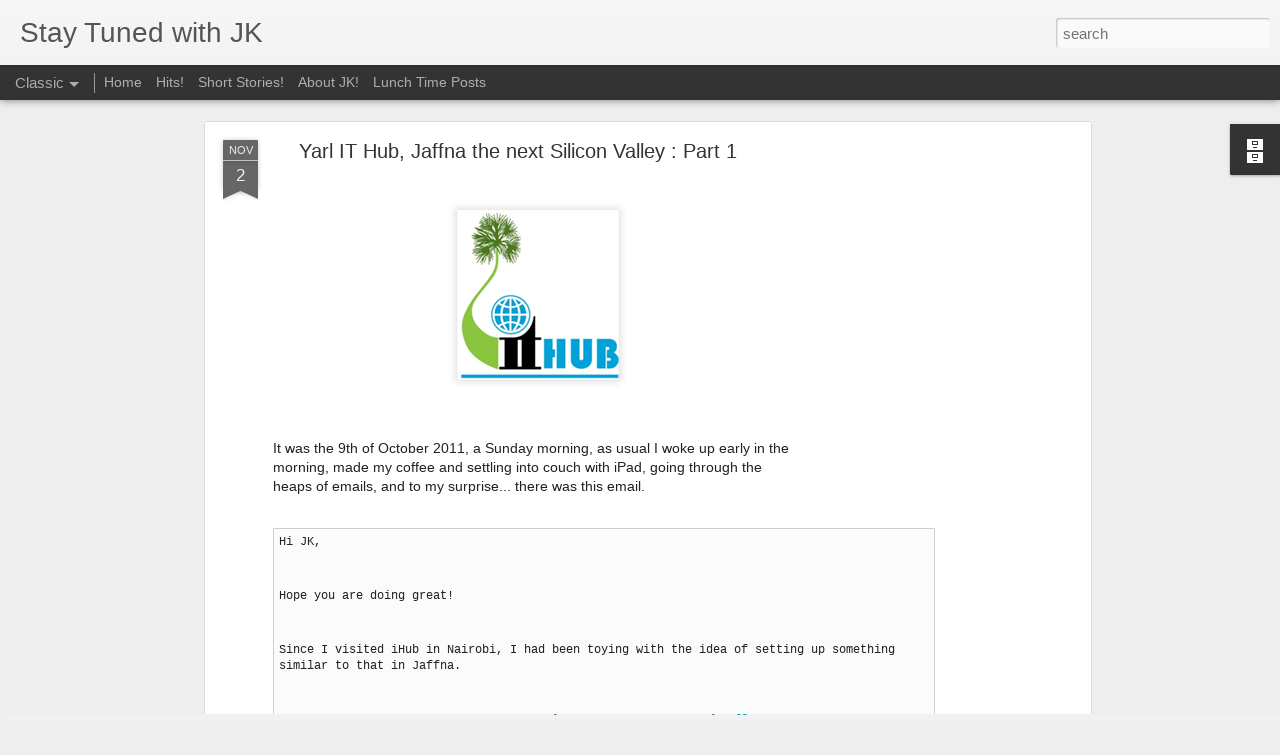

--- FILE ---
content_type: text/javascript; charset=UTF-8
request_url: http://www.iamjk.com/?v=0&action=initial&widgetId=BlogArchive1&responseType=js&xssi_token=AOuZoY4Xa6Hc9pMuVXOzwm-z05TqX3io5w%3A1769576445371
body_size: 622
content:
try {
_WidgetManager._HandleControllerResult('BlogArchive1', 'initial',{'data': [{'url': 'http://www.iamjk.com/2017/06/', 'name': 'June', 'expclass': 'expanded', 'post-count': 1}, {'url': 'http://www.iamjk.com/2015/04/', 'name': 'April', 'expclass': 'collapsed', 'post-count': 1}, {'url': 'http://www.iamjk.com/2015/03/', 'name': 'March', 'expclass': 'collapsed', 'post-count': 2}, {'url': 'http://www.iamjk.com/2015/02/', 'name': 'February', 'expclass': 'collapsed', 'post-count': 1}, {'url': 'http://www.iamjk.com/2013/11/', 'name': 'November', 'expclass': 'collapsed', 'post-count': 1}, {'url': 'http://www.iamjk.com/2013/10/', 'name': 'October', 'expclass': 'collapsed', 'post-count': 1}, {'url': 'http://www.iamjk.com/2013/06/', 'name': 'June', 'expclass': 'collapsed', 'post-count': 1}, {'url': 'http://www.iamjk.com/2013/03/', 'name': 'March', 'expclass': 'collapsed', 'post-count': 3}, {'url': 'http://www.iamjk.com/2013/02/', 'name': 'February', 'expclass': 'collapsed', 'post-count': 1}, {'url': 'http://www.iamjk.com/2013/01/', 'name': 'January', 'expclass': 'collapsed', 'post-count': 1}, {'url': 'http://www.iamjk.com/2012/12/', 'name': 'December', 'expclass': 'collapsed', 'post-count': 3}, {'url': 'http://www.iamjk.com/2012/11/', 'name': 'November', 'expclass': 'collapsed', 'post-count': 3}, {'url': 'http://www.iamjk.com/2012/10/', 'name': 'October', 'expclass': 'collapsed', 'post-count': 1}, {'url': 'http://www.iamjk.com/2012/07/', 'name': 'July', 'expclass': 'collapsed', 'post-count': 1}, {'url': 'http://www.iamjk.com/2012/06/', 'name': 'June', 'expclass': 'collapsed', 'post-count': 3}, {'url': 'http://www.iamjk.com/2012/04/', 'name': 'April', 'expclass': 'collapsed', 'post-count': 3}, {'url': 'http://www.iamjk.com/2012/03/', 'name': 'March', 'expclass': 'collapsed', 'post-count': 1}, {'url': 'http://www.iamjk.com/2012/02/', 'name': 'February', 'expclass': 'collapsed', 'post-count': 14}, {'url': 'http://www.iamjk.com/2012/01/', 'name': 'January', 'expclass': 'collapsed', 'post-count': 1}, {'url': 'http://www.iamjk.com/2011/11/', 'name': 'November', 'expclass': 'collapsed', 'post-count': 1}, {'url': 'http://www.iamjk.com/2011/08/', 'name': 'August', 'expclass': 'collapsed', 'post-count': 1}, {'url': 'http://www.iamjk.com/2011/07/', 'name': 'July', 'expclass': 'collapsed', 'post-count': 7}, {'url': 'http://www.iamjk.com/2011/06/', 'name': 'June', 'expclass': 'collapsed', 'post-count': 7}, {'url': 'http://www.iamjk.com/2011/04/', 'name': 'April', 'expclass': 'collapsed', 'post-count': 1}, {'url': 'http://www.iamjk.com/2011/03/', 'name': 'March', 'expclass': 'collapsed', 'post-count': 1}, {'url': 'http://www.iamjk.com/2011/01/', 'name': 'January', 'expclass': 'collapsed', 'post-count': 2}, {'url': 'http://www.iamjk.com/2010/12/', 'name': 'December', 'expclass': 'collapsed', 'post-count': 1}, {'url': 'http://www.iamjk.com/2010/11/', 'name': 'November', 'expclass': 'collapsed', 'post-count': 1}, {'url': 'http://www.iamjk.com/2010/10/', 'name': 'October', 'expclass': 'collapsed', 'post-count': 1}, {'url': 'http://www.iamjk.com/2010/09/', 'name': 'September', 'expclass': 'collapsed', 'post-count': 8}, {'url': 'http://www.iamjk.com/2010/08/', 'name': 'August', 'expclass': 'collapsed', 'post-count': 2}, {'url': 'http://www.iamjk.com/2010/05/', 'name': 'May', 'expclass': 'collapsed', 'post-count': 1}, {'url': 'http://www.iamjk.com/2010/04/', 'name': 'April', 'expclass': 'collapsed', 'post-count': 1}, {'url': 'http://www.iamjk.com/2010/02/', 'name': 'February', 'expclass': 'collapsed', 'post-count': 2}, {'url': 'http://www.iamjk.com/2010/01/', 'name': 'January', 'expclass': 'collapsed', 'post-count': 2}, {'url': 'http://www.iamjk.com/2009/12/', 'name': 'December', 'expclass': 'collapsed', 'post-count': 1}, {'url': 'http://www.iamjk.com/2009/06/', 'name': 'June', 'expclass': 'collapsed', 'post-count': 3}, {'url': 'http://www.iamjk.com/2008/10/', 'name': 'October', 'expclass': 'collapsed', 'post-count': 1}, {'url': 'http://www.iamjk.com/2008/09/', 'name': 'September', 'expclass': 'collapsed', 'post-count': 10}, {'url': 'http://www.iamjk.com/2008/07/', 'name': 'July', 'expclass': 'collapsed', 'post-count': 1}, {'url': 'http://www.iamjk.com/2008/06/', 'name': 'June', 'expclass': 'collapsed', 'post-count': 1}, {'url': 'http://www.iamjk.com/2008/05/', 'name': 'May', 'expclass': 'collapsed', 'post-count': 3}, {'url': 'http://www.iamjk.com/2008/04/', 'name': 'April', 'expclass': 'collapsed', 'post-count': 3}, {'url': 'http://www.iamjk.com/2008/03/', 'name': 'March', 'expclass': 'collapsed', 'post-count': 2}, {'url': 'http://www.iamjk.com/2008/02/', 'name': 'February', 'expclass': 'collapsed', 'post-count': 1}, {'url': 'http://www.iamjk.com/2008/01/', 'name': 'January', 'expclass': 'collapsed', 'post-count': 2}, {'url': 'http://www.iamjk.com/2007/12/', 'name': 'December', 'expclass': 'collapsed', 'post-count': 2}, {'url': 'http://www.iamjk.com/2007/11/', 'name': 'November', 'expclass': 'collapsed', 'post-count': 6}, {'url': 'http://www.iamjk.com/2007/10/', 'name': 'October', 'expclass': 'collapsed', 'post-count': 6}, {'url': 'http://www.iamjk.com/2007/09/', 'name': 'September', 'expclass': 'collapsed', 'post-count': 9}, {'url': 'http://www.iamjk.com/2007/07/', 'name': 'July', 'expclass': 'collapsed', 'post-count': 1}, {'url': 'http://www.iamjk.com/2007/06/', 'name': 'June', 'expclass': 'collapsed', 'post-count': 1}, {'url': 'http://www.iamjk.com/2007/05/', 'name': 'May', 'expclass': 'collapsed', 'post-count': 2}], 'toggleopen': 'MONTHLY-1496239200000', 'style': 'MENU', 'title': 'Dumpster Dive Here!'});
} catch (e) {
  if (typeof log != 'undefined') {
    log('HandleControllerResult failed: ' + e);
  }
}


--- FILE ---
content_type: text/javascript; charset=UTF-8
request_url: http://www.iamjk.com/?v=0&action=initial&widgetId=BlogArchive1&responseType=js&xssi_token=AOuZoY4Xa6Hc9pMuVXOzwm-z05TqX3io5w%3A1769576445371
body_size: 622
content:
try {
_WidgetManager._HandleControllerResult('BlogArchive1', 'initial',{'data': [{'url': 'http://www.iamjk.com/2017/06/', 'name': 'June', 'expclass': 'expanded', 'post-count': 1}, {'url': 'http://www.iamjk.com/2015/04/', 'name': 'April', 'expclass': 'collapsed', 'post-count': 1}, {'url': 'http://www.iamjk.com/2015/03/', 'name': 'March', 'expclass': 'collapsed', 'post-count': 2}, {'url': 'http://www.iamjk.com/2015/02/', 'name': 'February', 'expclass': 'collapsed', 'post-count': 1}, {'url': 'http://www.iamjk.com/2013/11/', 'name': 'November', 'expclass': 'collapsed', 'post-count': 1}, {'url': 'http://www.iamjk.com/2013/10/', 'name': 'October', 'expclass': 'collapsed', 'post-count': 1}, {'url': 'http://www.iamjk.com/2013/06/', 'name': 'June', 'expclass': 'collapsed', 'post-count': 1}, {'url': 'http://www.iamjk.com/2013/03/', 'name': 'March', 'expclass': 'collapsed', 'post-count': 3}, {'url': 'http://www.iamjk.com/2013/02/', 'name': 'February', 'expclass': 'collapsed', 'post-count': 1}, {'url': 'http://www.iamjk.com/2013/01/', 'name': 'January', 'expclass': 'collapsed', 'post-count': 1}, {'url': 'http://www.iamjk.com/2012/12/', 'name': 'December', 'expclass': 'collapsed', 'post-count': 3}, {'url': 'http://www.iamjk.com/2012/11/', 'name': 'November', 'expclass': 'collapsed', 'post-count': 3}, {'url': 'http://www.iamjk.com/2012/10/', 'name': 'October', 'expclass': 'collapsed', 'post-count': 1}, {'url': 'http://www.iamjk.com/2012/07/', 'name': 'July', 'expclass': 'collapsed', 'post-count': 1}, {'url': 'http://www.iamjk.com/2012/06/', 'name': 'June', 'expclass': 'collapsed', 'post-count': 3}, {'url': 'http://www.iamjk.com/2012/04/', 'name': 'April', 'expclass': 'collapsed', 'post-count': 3}, {'url': 'http://www.iamjk.com/2012/03/', 'name': 'March', 'expclass': 'collapsed', 'post-count': 1}, {'url': 'http://www.iamjk.com/2012/02/', 'name': 'February', 'expclass': 'collapsed', 'post-count': 14}, {'url': 'http://www.iamjk.com/2012/01/', 'name': 'January', 'expclass': 'collapsed', 'post-count': 1}, {'url': 'http://www.iamjk.com/2011/11/', 'name': 'November', 'expclass': 'collapsed', 'post-count': 1}, {'url': 'http://www.iamjk.com/2011/08/', 'name': 'August', 'expclass': 'collapsed', 'post-count': 1}, {'url': 'http://www.iamjk.com/2011/07/', 'name': 'July', 'expclass': 'collapsed', 'post-count': 7}, {'url': 'http://www.iamjk.com/2011/06/', 'name': 'June', 'expclass': 'collapsed', 'post-count': 7}, {'url': 'http://www.iamjk.com/2011/04/', 'name': 'April', 'expclass': 'collapsed', 'post-count': 1}, {'url': 'http://www.iamjk.com/2011/03/', 'name': 'March', 'expclass': 'collapsed', 'post-count': 1}, {'url': 'http://www.iamjk.com/2011/01/', 'name': 'January', 'expclass': 'collapsed', 'post-count': 2}, {'url': 'http://www.iamjk.com/2010/12/', 'name': 'December', 'expclass': 'collapsed', 'post-count': 1}, {'url': 'http://www.iamjk.com/2010/11/', 'name': 'November', 'expclass': 'collapsed', 'post-count': 1}, {'url': 'http://www.iamjk.com/2010/10/', 'name': 'October', 'expclass': 'collapsed', 'post-count': 1}, {'url': 'http://www.iamjk.com/2010/09/', 'name': 'September', 'expclass': 'collapsed', 'post-count': 8}, {'url': 'http://www.iamjk.com/2010/08/', 'name': 'August', 'expclass': 'collapsed', 'post-count': 2}, {'url': 'http://www.iamjk.com/2010/05/', 'name': 'May', 'expclass': 'collapsed', 'post-count': 1}, {'url': 'http://www.iamjk.com/2010/04/', 'name': 'April', 'expclass': 'collapsed', 'post-count': 1}, {'url': 'http://www.iamjk.com/2010/02/', 'name': 'February', 'expclass': 'collapsed', 'post-count': 2}, {'url': 'http://www.iamjk.com/2010/01/', 'name': 'January', 'expclass': 'collapsed', 'post-count': 2}, {'url': 'http://www.iamjk.com/2009/12/', 'name': 'December', 'expclass': 'collapsed', 'post-count': 1}, {'url': 'http://www.iamjk.com/2009/06/', 'name': 'June', 'expclass': 'collapsed', 'post-count': 3}, {'url': 'http://www.iamjk.com/2008/10/', 'name': 'October', 'expclass': 'collapsed', 'post-count': 1}, {'url': 'http://www.iamjk.com/2008/09/', 'name': 'September', 'expclass': 'collapsed', 'post-count': 10}, {'url': 'http://www.iamjk.com/2008/07/', 'name': 'July', 'expclass': 'collapsed', 'post-count': 1}, {'url': 'http://www.iamjk.com/2008/06/', 'name': 'June', 'expclass': 'collapsed', 'post-count': 1}, {'url': 'http://www.iamjk.com/2008/05/', 'name': 'May', 'expclass': 'collapsed', 'post-count': 3}, {'url': 'http://www.iamjk.com/2008/04/', 'name': 'April', 'expclass': 'collapsed', 'post-count': 3}, {'url': 'http://www.iamjk.com/2008/03/', 'name': 'March', 'expclass': 'collapsed', 'post-count': 2}, {'url': 'http://www.iamjk.com/2008/02/', 'name': 'February', 'expclass': 'collapsed', 'post-count': 1}, {'url': 'http://www.iamjk.com/2008/01/', 'name': 'January', 'expclass': 'collapsed', 'post-count': 2}, {'url': 'http://www.iamjk.com/2007/12/', 'name': 'December', 'expclass': 'collapsed', 'post-count': 2}, {'url': 'http://www.iamjk.com/2007/11/', 'name': 'November', 'expclass': 'collapsed', 'post-count': 6}, {'url': 'http://www.iamjk.com/2007/10/', 'name': 'October', 'expclass': 'collapsed', 'post-count': 6}, {'url': 'http://www.iamjk.com/2007/09/', 'name': 'September', 'expclass': 'collapsed', 'post-count': 9}, {'url': 'http://www.iamjk.com/2007/07/', 'name': 'July', 'expclass': 'collapsed', 'post-count': 1}, {'url': 'http://www.iamjk.com/2007/06/', 'name': 'June', 'expclass': 'collapsed', 'post-count': 1}, {'url': 'http://www.iamjk.com/2007/05/', 'name': 'May', 'expclass': 'collapsed', 'post-count': 2}], 'toggleopen': 'MONTHLY-1496239200000', 'style': 'MENU', 'title': 'Dumpster Dive Here!'});
} catch (e) {
  if (typeof log != 'undefined') {
    log('HandleControllerResult failed: ' + e);
  }
}
